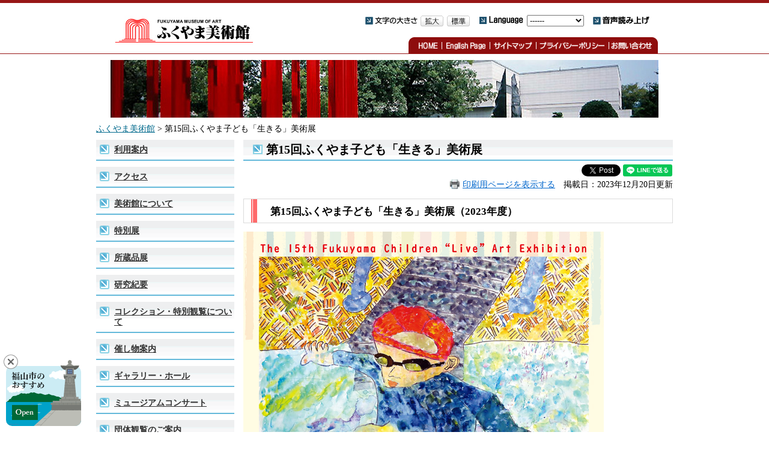

--- FILE ---
content_type: text/html
request_url: https://www.city.fukuyama.hiroshima.jp/site/fukuyama-museum/282001.html
body_size: 26170
content:
<?xml version="1.0" encoding="utf-8" standalone="no"?>
<!DOCTYPE html PUBLIC "-//W3C//DTD XHTML 1.0 Transitional//EN" "http://www.w3.org/TR/xhtml1/DTD/xhtml1-transitional.dtd">
<html xmlns="http://www.w3.org/1999/xhtml" xml:lang="ja">
<head>
<!-- Google tag (gtag.js) -->
<script async src="https://www.googletagmanager.com/gtag/js?id=G-4JFD47ZEWM"></script>
<script>
  window.dataLayer = window.dataLayer || [];
  function gtag(){dataLayer.push(arguments);}
  gtag('js', new Date());

  gtag('config', 'G-4JFD47ZEWM');
  gtag('config', 'UA-46956346-1');
</script>
<meta http-equiv="X-UA-Compatible" content="IE=edge" />
<meta http-equiv="Content-Type" content="text/html; charset=utf-8" />
<meta http-equiv="Content-Language" content="ja" />
<meta http-equiv="Content-Style-Type" content="text/css" />
<meta http-equiv="Content-Script-Type" content="text/javascript" />
<meta name="keywords" content="ふくやま美術館,生きる,子ども,福山" />
<meta name="description" content="" />
<meta property="og:type" content="article" />
<meta property="og:locale" content="ja_JP" />
<meta property="og:image" content="https://www.city.fukuyama.hiroshima.jp/img/ogp-fukuyama.png" />
<meta property="og:title" content="第15回ふくやま子ども「生きる」美術展" />
<meta property="og:site_name" content="福山市ホームページ" />
<meta property="og:description" content="" />
<meta name="twitter:card" content="summary">
<title>第15回ふくやま子ども「生きる」美術展 - 福山市ホームページ</title>
<style type="text/css" media="all">
@import url("/ssi/css/site-sp.css");
@import url("/ssi/css/general-s3.css");
@import url("/ssi/css/site-mu.css");
</style>
<script type="text/javascript" src="/ssi/js/print2.js" ></script>
<link rel="shortcut icon" href="/favicon.ico" />
<link rel="stylesheet" type="text/css" media="print" href="/ssi/css/print.css" />
<script type="text/javascript" src="/ssi/js/escapeurl.js"></script>
<script type="text/javascript" src="/ssi/js/color.js" ></script>
<script type="text/javascript" src="/ssi/js/fontsize.js" ></script>
<script type="text/javascript" src="/ssi/js/jquery.js"></script>
<script type="text/javascript" src="/ssi/js/jquery-migrate.js"></script>
<script type="text/javascript" src="/ssi/js/smart.js"></script>
<script type="text/javascript" src="/ssi/js/heightline.js"></script>
<script type="text/javascript" src="/ssi/js/heightline-option.js"></script>
<script src="//cdn1.readspeaker.com/script/7257/webReader/webReader.js?pids=wr&amp;forceAdapter=ioshtml5&amp;disable=translation,lookup" type="text/javascript"></script>
<meta name="referrer" content="no-referrer-when-downgrade" />
<script type="text/javascript" src="/ssi/js/osusume.js"></script>

</head>
<body>
<div id="fb-root"></div>
<script type="text/javascript">(function(d, s, id) {
  var js, fjs = d.getElementsByTagName(s)[0];
  if (d.getElementById(id)) return;
  js = d.createElement(s); js.id = id;
  js.src = "//connect.facebook.net/ja_JP/sdk.js#xfbml=1&version=v2.0";
  fjs.parentNode.insertBefore(js, fjs);
}(document, 'script', 'facebook-jssdk'));</script>
<!-- コンテナここから -->
<div id="container">

<span class="hide"><a name="pagetop" id="pagetop">ページの先頭です。</a></span>
<span class="hide"><a href="#skip">メニューを飛ばして本文へ</a></span>

<!-- ヘッダー全体ここから -->
<div id="header">
<div id="xp1" class="rs_preserve rs_skip rs_splitbutton rs_addtools rs_exp"></div>
<div id="header2">

<div id="header-left">
<a href="/site/fukuyama-museum/">
<img src="/img/site_fmuseum/mu_top_logo2.jpg" alt="ふくやま美術館ロゴ" width="232" height="48" class="img_b" /></a>
</div>

<div id="header-right">
	<ul id="hr1">
		<li><img src="/img/site_fmuseum/mu_moji_title.gif" alt="文字の大きさ" width="87" height="18" class="img_b" />
		<a href="javascript:fsc('larger');"><img src="/img/site_fmuseum/moji_large.gif" alt="拡大" width="40" height="20" class="img_b" /></a>
		<a href="javascript:fsc('default');"><img src="/img/site_fmuseum/moji_default.gif" alt="標準" width="40" height="20" class="img_b" /></a></li>
		<!-- 文字の大きさ変更ここまで -->
		<li>
			<img src="/img/site_fmuseum/mu_header_foreign.gif" alt="外国語翻訳" width="75" height="18" class="img_b" />
			<label for="selectbox_translation"><span class="hide">言語を選択してください</span></label>
<olang>
<select onchange="location.href=value;" id="selectbox_translation">
<option value="">------</option>
<option value="https://translation2.j-server.com/LUCFKYMC/ns/w4/jaen/" lang="en">English</option>
<option value="https://translation2.j-server.com/LUCFKYMC/ns/w4/jazh/" lang="zh">中文(&#31616;化字)</option>
<option value="https://translation2.j-server.com/LUCFKYMC/ns/w4/jazhb/" lang="zhb">中文(繁體字)</option>
<option value="https://translation2.j-server.com/LUCFKYMC/ns/w4/jako/" lang="ko">&#54620;&#44397;&#50612;</option>
<option value="https://translation2.j-server.com/LUCFKYMC/ns/w4/japt/" lang="pt">Portugu&#234;s</option>
<option value="https://translation2.j-server.com/LUCFKYMC/ns/w4/javi/" lang="vi">Vi&#7879;t Nam</option>
</select>
</olang>
		</li>
		<li><div id="readspeaker_button1" class="rs_skip"><a href="//app-eas.readspeaker.com/cgi-bin/rsent?customerid=7257&amp;lang=ja_jp&amp;readid=main&amp;url=" onclick="readpage(this.href, 'xp1'); return false;" class="rs_href" rel="nofollow" accesskey="L"><img src="/img/site_fmuseum/mu_btn_yomiage_off.gif" alt="音声読み上げ" width="98" height="18" class="img_b" /></a></div></li>
	</ul>
	<ul id="hr2">
		<li id="page_now1_off"><a href="/site/fukuyama-museum/"><img src="/img/site_fmuseum/mu_menu01_off.gif" alt="ホーム" width="56" height="27" class="img_b" /></a></li>
		<li id="page_now2_off"><a href="/site/fukuyama-museum/2863.html"><img src="/img/site_fmuseum/mu_menu02_off.gif" alt="英語ページ" width="80" height="27" class="img_b" /></a></li>
		<li id="page_now3_off"><a href="/sitemap.html"><img src="/img/site_fmuseum/mu_menu03_off.gif" alt="サイトマップ" width="77" height="27" class="img_b" /></a></li>
		<li id="page_now4_off"><a href="/site/fukuyama-museum/2904.html"><img src="/img/site_fmuseum/mu_menu04_off.gif" alt="プライバシー・ポリシー" width="121" height="27" class="img_b" /></a></li>
		<li id="page_now5_off"><a href="https://www.city.fukuyama.hiroshima.jp/form/detail.php?sec_sec1=163"><img src="/img/site_fmuseum/mu_menu05_off.gif" alt="お問い合わせ" width="81" height="27" class="img_b" /></a></li>
	</ul>
</div>
<div style="clear:both"></div>
</div>


</div>
<!-- ヘッダー全体ここまで -->

<div id="mymainback">
<div id="mymainback_in">

<!-- メインここから -->
<div id="main">
<div id="context_wrap">

<div id="img_wrap">
<img src="/img/site_fmuseum/mu_main01.jpg" alt="ふくやま美術館外観写真" width="912" height="96" class="img_b" />
</div>

<div id="pankuzu_wrap">
<!-- ぱんくずナビここから -->
<!-- [[pankuzu_start]] -->
<div class="pankuzu"><span class="pan2"><a href="/site/fukuyama-museum/">ふくやま美術館</a> &gt; 第15回ふくやま子ども「生きる」美術展</span></div>
<!-- [[pankuzu_end]] -->

<!-- [[pankuzu_life_start]] --><!-- [[pankuzu_life_end]] -->
<!-- ぱんくずナビここまで -->
</div>

<!-- サイドバー1ここから -->
<div id="sidebar1">
<!-- 左メニューここから -->
<!-- サブサイト共通自由記入エリア ここから -->
<!-- [[item_free_area_3000_head]] --><!-- [[item_free_area_3000_tail]] -->
<!-- サブサイト共通自由記入エリア ここまで -->



<div class="sidebar1_wrap">
<div class="sidebar1_b"><a href="/site/fukuyama-museum/2912.html">利用案内</a></div>
<div class="sidebar_border_wrap">
<div class="sidebar_border">
<div class="menu_list_cb">

</div>
</div>
</div>
</div>


<div class="sidebar1_wrap">
<div class="sidebar1_b"><a href="/site/fukuyama-museum/253394.html">アクセス</a></div>
<div class="sidebar_border_wrap">
<div class="sidebar_border">
<div class="menu_list_cb">

</div>
</div>
</div>
</div>


<div class="sidebar1_wrap">
<div class="sidebar1_b"><a href="/site/fukuyama-museum/2909.html">美術館について</a></div>
<div class="sidebar_border_wrap">
<div class="sidebar_border">
<div class="menu_list_cb">

</div>
</div>
</div>
</div>


<div class="sidebar1_wrap">
<div class="sidebar1_b"><a href="/site/fukuyama-museum/319657.html">特別展</a></div>
<div class="sidebar_border_wrap">
<div class="sidebar_border">
<div class="menu_list_cb">

</div>
</div>
</div>
</div>


<div class="sidebar1_wrap">
<div class="sidebar1_b"><a href="/site/fukuyama-museum/373411.html">所蔵品展</a></div>
<div class="sidebar_border_wrap">
<div class="sidebar_border">
<div class="menu_list_cb">

</div>
</div>
</div>
</div>


<div class="sidebar1_wrap">
<div class="sidebar1_b"><a href="/site/fukuyama-museum/363270.html">研究紀要</a></div>
<div class="sidebar_border_wrap">
<div class="sidebar_border">
<div class="menu_list_cb">

</div>
</div>
</div>
</div>


<div class="sidebar1_wrap">
<div class="sidebar1_b"><a href="/site/fukuyama-museum/24147.html">コレクション・特別観覧について</a></div>
<div class="sidebar_border_wrap">
<div class="sidebar_border">
<div class="menu_list_cb">

</div>
</div>
</div>
</div>


<div class="sidebar1_wrap">
<div class="sidebar1_b"><a href="/site/fukuyama-museum/177140.html">催し物案内</a></div>
<div class="sidebar_border_wrap">
<div class="sidebar_border">
<div class="menu_list_cb">

</div>
</div>
</div>
</div>


<div class="sidebar1_wrap">
<div class="sidebar1_b"><a href="/site/fukuyama-museum/2869.html">ギャラリー・ホール</a></div>
<div class="sidebar_border_wrap">
<div class="sidebar_border">
<div class="menu_list_cb">

</div>
</div>
</div>
</div>


<div class="sidebar1_wrap">
<div class="sidebar1_b"><a href="/site/fukuyama-museum/150527.html">ミュージアムコンサート</a></div>
<div class="sidebar_border_wrap">
<div class="sidebar_border">
<div class="menu_list_cb">

</div>
</div>
</div>
</div>


<div class="sidebar1_wrap">
<div class="sidebar1_b"><a href="/site/fukuyama-museum/2906.html">団体観覧のご案内</a></div>
<div class="sidebar_border_wrap">
<div class="sidebar_border">
<div class="menu_list_cb">

</div>
</div>
</div>
</div>


<div class="sidebar1_wrap">
<div class="sidebar1_b"><a href="/site/fukuyama-museum/2862.html">教育普及活動</a></div>
<div class="sidebar_border_wrap">
<div class="sidebar_border">
<div class="menu_list_cb">

</div>
</div>
</div>
</div>


<div class="sidebar1_wrap">
<div class="sidebar1_b"><a href="/site/fukuyama-museum/155282.html">世界児童画展</a></div>
<div class="sidebar_border_wrap">
<div class="sidebar_border">
<div class="menu_list_cb">

</div>
</div>
</div>
</div>


<div class="sidebar1_wrap">
<div class="sidebar1_b"><a href="/site/fukuyama-museum/225484.html">ふくやま子ども「生きる」美術展</a></div>
<div class="sidebar_border_wrap">
<div class="sidebar_border">
<div class="menu_list_cb">

</div>
</div>
</div>
</div>


<div class="sidebar1_wrap">
<div class="sidebar1_b"><a href="/site/fukuyama-museum/165028.html">イベント・ワークショップ募集</a></div>
<div class="sidebar_border_wrap">
<div class="sidebar_border">
<div class="menu_list_cb">

</div>
</div>
</div>
</div>


<div class="sidebar1_wrap">
<div class="sidebar1_b"><a href="/site/fukuyama-museum/2861.html">図録購入</a></div>
<div class="sidebar_border_wrap">
<div class="sidebar_border">
<div class="menu_list_cb">

</div>
</div>
</div>
</div>


<div class="sidebar1_wrap">
<div class="sidebar1_b"><a href="/site/fukuyama-museum/2922.html">友の会(ミュージアムパスポート)</a></div>
<div class="sidebar_border_wrap">
<div class="sidebar_border">
<div class="menu_list_cb">

</div>
</div>
</div>
</div>


<div class="sidebar1_wrap">
<div class="sidebar1_b"><a href="/site/fukuyama-museum/2911.html">ミュージアムショップ</a></div>
<div class="sidebar_border_wrap">
<div class="sidebar_border">
<div class="menu_list_cb">

</div>
</div>
</div>
</div>


<div class="sidebar1_wrap">
<div class="sidebar1_b"><a href="/site/fukuyama-museum/2923.html">ボランティア</a></div>
<div class="sidebar_border_wrap">
<div class="sidebar_border">
<div class="menu_list_cb">

</div>
</div>
</div>
</div>


<div class="sidebar1_wrap">
<div class="sidebar1_b"><a href="/site/fukuyama-museum/27155.html">お知らせ</a></div>
<div class="sidebar_border_wrap">
<div class="sidebar_border">
<div class="menu_list_cb">

</div>
</div>
</div>
</div>


<div class="sidebar1_wrap">
<div class="sidebar1_b"><a href="/site/fukuyama-museum/11436.html">リンク集</a></div>
<div class="sidebar_border_wrap">
<div class="sidebar_border">
<div class="menu_list_cb">

</div>
</div>
</div>
</div>


<!-- サブサイト共通自由記入エリア ここから -->
<!-- [[item_free_area_3001_head]] --><!-- [[item_free_area_3001_tail]] -->
<!-- サブサイト共通自由記入エリア ここまで -->

<!-- 左メニューここまで -->
</div>
<!-- サイドバー1ここまで -->

<div id="main_a2">
<hr class="hide" />
<p class="hide"><a id="skip" name="skip">本文</a></p>




<div id="main_header">
<h1>第15回ふくやま子ども「生きる」美術展</h1>
</div>

<!-- main_bodyここから -->
<div id="main_body">

<div class="text_r"><div id="common_button_sns">
<div id="sns_button_facebook"><fb:share-button layout="button"></fb:share-button></div>
<div id="sns_button_twitter"><a href="https://twitter.com/share" class="twitter-share-button">Tweet</a><script type="text/javascript">!function(d,s,id){var js,fjs=d.getElementsByTagName(s)[0],p=/^http:/.test(d.location)?'http':'https';if(!d.getElementById(id)){js=d.createElement(s);js.id=id;js.src=p+'://platform.twitter.com/widgets.js';fjs.parentNode.insertBefore(js,fjs);}}(document, 'script', 'twitter-wjs');</script></div>
<div id="sns_button_line">
<script type="text/javascript">
	var url = location.href;
	document.write('<div class="line-it-button" data-lang="ja" data-type="share-a" data-url="'+url+'" style="display: none;"></div>');
</script>
<script src="https://d.line-scdn.net/r/web/social-plugin/js/thirdparty/loader.min.js" async="async" defer="defer"></script>
</div>
</div><a id="print_mode_link" href="javascript:print_mode();">印刷用ページを表示する</a>　掲載日：2023年12月20日更新</div>


<div class="detail_free" ><h2 style="text-align: left;">&nbsp;第15回ふくやま子ども「生きる」美術展（2023年度）</h2>

<p align="left"><img alt="第15回 ふくやま子ども「生きる」美術展" src="/uploaded/image/95469.jpg" style="height:849px; width:600px" /></p>

<p align="left">&nbsp;</p>

<p align="left"><strong>展覧会名：第15回 ふくやま子ども「生きる」美術展</strong></p>

<p align="left"><strong>会　　期：2024年1月2日(火)～1月14日(日)&#8203;</strong></p>

<p align="left">開館時間：午前9時30分～午後5時</p>

<p align="left">観覧料：無料</p>

<p align="left">休館日：1月9日（火）</p>

<p align="left">会場：ふくやま美術館　1階企画展示室　<br />
※ふくやま美術館大賞、大賞、優秀賞、奨励賞作品を展示します。</p>

<hr />
<p align="left">主催：<span style="font-size:80%">(公財)ふくやま芸術文化財団 </span>ふくやま美術館、福山市、福山市教育委員会</p>

<p align="left">後援：府中市教育委員会、神石高原町教育委員会、尾道市教育委員会、笠岡市教育委員会、<br />
朝日新聞福山支局、産経新聞社、山陽新聞社、中国新聞備後本社、毎日新聞福山支局、<br />
読売新聞福山支局、福山リビング新聞社</p>

<hr />
<p>&#8203;</p>

<p align="left">「ふくやま子ども『生きる』美術展」は、子どもたちが絵画制作を通じて想像力や独創性を育み、たくましく『生きる力』を備えた人間に成長することを願って創設された絵画公募展です。</p>

<p align="left">ここ数年は、子どもたちにとって激動の期間であったといえます。それはコロナ禍という世の中を大きく揺るがす事態を経験したからに他なりません。これまで多くの制限を強いられたことで、日常の大切さ、さまざまなつながりの素晴らしさについて、身をもって知る機会となったことでしょう。そういった経験が子どもたちの心身の豊かさとして育まれることを願っています。</p>

<p align="left">今年度は、38校の小・中学校と個人から合計3,211点の作品が寄せられました。</p>

<p align="left">本展では、ふくやま美術館大賞1点、大賞7点、優秀賞50点、奨励賞240点、合計298点が展示されます。表彰式では、受賞者58名に絵本作家・荒井良二氏オリジナルデザインのメダルが授与されるとともに、多くの優れた作品を輩出した学校には小林徳三郎賞（学校賞）が贈られます。子どもたちの今を生きる姿を是非ご覧ください。</p>

<p align="left">&nbsp;</p>

<p align="left" style="text-align: left;">　<img alt="チラシ表" src="/uploaded/image/95457.jpg" style="height:424px; width:300px" />　<img alt="チラシ裏" src="/uploaded/image/95458.jpg" style="height:424px; width:300px" /><br />
<strong><a href="/uploaded/attachment/264999.pdf">第15回ふくやま子ども「生きる」美術展チラシ [PDFファイル／3.14MB]</a></strong></p>

<p align="left" style="text-align: left;">&nbsp;</p>

<hr />
<p align="left"><span style="font-size:120%"><strong>●</strong><strong>ふくやま美術館大賞</strong></span></p>

<p align="left"><img alt="《助けてもらったよ！プールがんばったよ！》藤田　湊（福山市立新涯小学校3年）" src="/uploaded/image/95459.jpg" style="height:432px; width:600px" /><br />
《助けてもらったよ！プールがんばったよ！》藤田　湊（福山市立新涯小学校3年）</p>

<p align="left" style="text-align: left;">&nbsp;</p>

<p align="left" style="text-align: left;">&nbsp;</p>

<p align="left"><strong><span style="font-size:120%">●大賞</span></strong>&#8203;</p>

<p align="left"><img alt="《ともだちいっぱい　あさがおいっぱい》谷川　理久（福山市立新涯小学校1年）" src="/uploaded/image/95460.jpg" style="height:558px; width:400px" /><br />
《ともだちいっぱい　あさがおいっぱい》谷川　理久（福山市立新涯小学校1年）</p>

<p align="left">&nbsp;</p>

<p align="left">&nbsp;</p>

<p align="left"><span style="font-size:120%"><strong>●大賞</strong></span></p>

<p align="left"><img alt="《いただきます。》久冨　朔空（福山市立伊勢丘小学校2年）" src="/uploaded/image/95461.jpg" style="height:578px; width:400px" /><br />
《いただきます。》久冨　朔空（福山市立伊勢丘小学校2年）</p>

<p align="left">&nbsp;</p>

<p align="left"><span style="font-size:120%"><strong>●大賞</strong></span></p>

<p align="left"><img alt="《夏の思い出》山田　悠翔（福山市立川口東小学校3年）" src="/uploaded/image/95462.jpg" style="height:573px; width:400px" /><br />
《夏の思い出》山田　悠翔（福山市立川口東小学校3年）</p>

<p style="text-align: left;">&nbsp;</p>

<p style="text-align: left;"><span style="font-size:120%"><strong>●大賞</strong></span><br />
<img alt="《クモをつかまえたい》江里口　晴翔（福山市立新涯小学校4年）" src="/uploaded/image/95463.jpg" style="height:350px; width:500px" /><br />
《クモをつかまえたい》江里口　晴翔（福山市立新涯小学校4年）</p>

<p style="text-align: left;">&nbsp;</p>

<p style="text-align: left;"><span style="font-size:120%"><strong>●大賞</strong></span></p>

<p style="text-align: left;"><img alt="《がんばったまき入れ》塚本　智晴（福山市立新涯小学校5年）" src="/uploaded/image/95464.jpg" style="height:360px; width:500px" /><br />
《がんばったまき入れ》塚本　智晴（福山市立新涯小学校5年）</p>

<p style="text-align: left;">&nbsp;</p>

<p style="text-align: left;"><span style="font-size:120%"><strong>●大賞</strong></span></p>

<p style="text-align: left;"><img alt="《歴史ある北野天満宮と参ぱいする自分》小森　大翔（福山市立神辺小学校6年）" src="/uploaded/image/95465.jpg" style="height:329px; width:500px" /><br />
《歴史ある北野天満宮と参ぱいする自分》小森　大翔（福山市立神辺小学校6年）</p>

<p>&nbsp;</p>

<p><span style="font-size:120%"><strong>●大賞</strong></span></p>

<p><img alt="《鶏がいなくなった日》仁井　心蓮（福山市立鳳中学校2年）" src="/uploaded/image/95466.jpg" style="height:349px; width:500px" /><br />
《鶏がいなくなった日》仁井　心蓮（福山市立鳳中学校2年）</p>

<p style="text-align: left;">&nbsp;</p>

<p style="text-align: left;">&nbsp;</p>

<p style="text-align: left;"><strong><a href="/site/fukuyama-museum/225484.html">第15回ふくやま子ども「生きる」美術展応募について（募集は終了しました）</a></strong></p>

<p><a href="/site/fukuyama-museum/316853.html">第14回ふくやま子ども「生きる」美術展（2022年度）</a></p>

<p><a href="/site/fukuyama-museum/245752.html">第13回ふくやま子ども「生きる」美術館（2021年度）</a></p>

<p><a href="/site/fukuyama-museum/166448.html">第12回ふくやま子ども「生きる」美術展（2020年度）</a></p>

<p><a href="/site/fukuyama-museum/170618.html">第11回ふくやま子ども「生きる」美術展（2019年度）</a></p>
</div>







<!-- section_footerここから -->
<!-- section_footerここまで -->


</div>
<!-- main_bodyここまで -->

</div>
</div>
</div>
<!-- メインここまで -->
<div style="clear:both"></div>

<div id="back_or_pagetop">
<ul>
<li><a href="#pagetop"><img src="/img/site_fmuseum/mu_btn_gotop_off.gif" alt="このページのトップへ" width="160" height="30" class="img_b" /></a>
</li>
<li><a href="javascript:history.back()"><img src="/img/site_fmuseum/mu_btn_gofoward_off.gif" alt="前のページへ戻る" width="160" height="30" class="img_b" /></a>
</li>
</ul>
</div>

</div><!-- 3カラム終わり -->

<!-- フッターここから -->
<div id="footer">
<div id="footer_inner">

<div id="footer_l">
<div id="logowrap">
<a href="/site/fukuyama-museum/"><img src="/img/site_fmuseum/mu_footerlogo.gif" alt="ふくやま美術館ロゴ" width="180" height="37" class="img_b" /></a>
</div>
<p class="address">〒720-0067　広島県福山市西町二丁目４番３号　ＪＲ福山駅北口から西へ約400m</p>
<p class="telephone">Tel 084-932-2345 Fax 084-932-2347 開館時間…9:30～17:00<br />休館日…月曜日（祝休日の場合翌日） <a href="mailto:art@city.fukuyama.hiroshima.jp">メールでのお問い合わせ</a></p>
<div id="copyright">
<p>Copyright 2014 Fukuyama Museum of Art. All right reserved.</p></div>
</div>

<div id="footer_r">
<ul>
<li><a href="/site/geibunzaidan/"><img src="/img/site_rrose/rr_footer_logo_off.gif" alt="ふくやま芸術文化財団" width="185" height="50" class="img_b" /></a></li>
<li><a href="/"><img src="/img/site_bunnkakaikan/kb_footer_citylogo_off.gif" alt="ふくやま市公式ホームページ" width="147" height="50" class="img_b" /></a></li>
</ul>
</div>
<div style="clear:both"></div>
<!-- 回遊ボタンここから -->
<div id="osusume_banner">
<div id="osusume_banner_box">
<button type="button" value="閉じる" id="ossm_btn_close">閉じる</button>
<div id="osusume_banner_ttl">
<a href="javascript:void(0)" onclick="javascript:return false;" onkeypress="javascript:return false;" id="osusume_banner_open">
<img src="/img/common/ttl_osusume.png" alt="福山市のおすすめ" width="105" height="100" />
<img src="/img/common/btn_osusume_open.png" alt="開く" width="43" height="25" class="osusume_btn open" />
<img src="/img/common/btn_osusume_close.png" alt="閉じる" width="43" height="25" class="osusume_btn close" />
</a>
</div>
<div id="osusume_banner_list">
<div id="osusume_banner_list_box">
<ul>
<li><a href="https://wrc2025fukuyama.jp/" target="blank"><img src="/img/banner/osusume/bnr_osusume01.jpg" alt="第20回世界バラ会議福山大会 2025" width="200" height="80" class="img_b" /></a></li>
<li><a href="/site/miryoku2023/" target="blank"><img src="/img/banner/osusume/bnr_osusume02.jpg" alt="えっとふくやま" width="200" height="80" class="img_b" /></a></li>
<li><a href="https://visittomonoura.com/" target="blank"><img src="/img/banner/osusume/bnr_osusume03.jpg" alt="VISIT鞆の浦" width="200" height="80" class="img_b" /></a></li>
</ul>
</div>
</div>
</div>
</div>
<!-- 回遊ボタンここまで -->
</div>
</div><!-- フッターここまで -->
</div>
</div><!-- コンテナここまで -->
<!-- リターゲティングここから -->
<script type="text/javascript">
(function(s,m,n,l,o,g,i,c,a,d){c=(s[o]||(s[o]={}))[g]||(s[o][g]={});if(c[i])return;c[i]=function(){(c[i+"_queue"]||(c[i+"_queue"]=[])).push(arguments)};a=m.createElement(n);a.charset="utf-8";a.async=true;a.src=l;d=m.getElementsByTagName(n)[0];d.parentNode.insertBefore(a,d)})(window,document,"script","https://cd.ladsp.com/script/pixel2.js","Smn","Logicad","pixel");
Smn.Logicad.pixel({
"smnAdvertiserId":"00014390"
});
</script>
<!-- リターゲティングここまで -->



<script type="text/javascript" src="/_Incapsula_Resource?SWJIYLWA=719d34d31c8e3a6e6fffd425f7e032f3&ns=2&cb=1870369082" async></script></body>
</html>

--- FILE ---
content_type: text/css
request_url: https://www.city.fukuyama.hiroshima.jp/ssi/css/site-sp.css
body_size: 1769
content:
@charset "utf-8";

body {
	margin:0px;
	padding:0px;
	border:0; /* 旧IE対応 */
	text-align:center;
	min-width:620px; /* 可変ブラウザの最小 */
	background: #FFFFFF;
}

#container {
	width:100%;
	height:auto;
	text-align:center;
	margin: 0;
	padding: 0;
}
#main_a p{
	line-height:1.5em;
}
/* リンク色を隠す */
.img_b {
	vertical-align:top;
	border:none;
}

/* 隠す */
.hide {
	position: absolute;
	left: -100em;
	top: -100em;
}
/* ヘッダーココから */
#header{
	margin:0;
	padding: 0;
	clear:both;
}
/* ヘッダーココまで */

/*フッター*/
#footer {
	clear:both;
	margin:0;
	padding:0;
}
#copyright{
	font-size: 80%;
	margin: 0;
	padding: 0;
}
/* 本文エリアここから */
#mymainback{
	line-height:120%;
	width: 100%;
	padding: 0px;
	margin:0;
}
/* IE6用 */
*html body #mymainback{
	width: 100%;
	padding: 0;
	margin: 0;
}

#main {
	width:100%;
	margin:0;
	padding:0;
}

#main_a {
	margin: 0;
	padding:0;
}
#main_body{
	margin:0;
	padding:0;
}
.list_c{
	margin:0 0 0 25px;

}
/*　本文エリアここまで　*/
/*　戻るボタン　*/
#back_or_pagetop{
	width:960px;
	height:30px;
	padding:10px 0 0 0;
	clear:both;
	margin:0 auto;
}
#back_or_pagetop ul{
	height:30px;
	padding:0;
	margin:0;
	list-style-type:none;
}
#back_or_pagetop ul li{
	height:30px;
	padding:0;
	margin:0 0 0 5px;
	list-style-type:none;
	float:right;
}
/*フッター*/
#footer_r ul li{
	list-style-type:none;
	float:left;
}
#footer_r ul{
	list-style-type:none;
	width:340px;
	padding-left:0 !important;
}
/*印刷ページを表示する*/
.text_r{
	padding:0;
	margin:0;
	text-align:right;
}

#print_mode_link {
	width:12em;
	text-align:right;
	margin:0px 0px 0px 0px;
	padding:0px 0px 0px 22px;
	background: url(../../img/print-icon.jpg) no-repeat left center;
	height: 1em;
}

/* SNSボタン */
#common_button_sns {
	display: block;
	margin-bottom: 5px;
}
#common_button_sns > div {
	display: inline-block;
	vertical-align: top;
}

--- FILE ---
content_type: text/css
request_url: https://www.city.fukuyama.hiroshima.jp/ssi/css/general-s3.css
body_size: 1736
content:
@charset "utf-8";
/* sidebar1あり,sidebar2なし */
#main {
	margin-right:0px !important;
}
#main #main_header{
/*	background: url("../../img/h1_back3.gif") no-repeat left top !important;*/

}
#main_a {
	margin:0 0 0 245px;
	padding:0;
	text-align:left;
	float:left;
}

#main_a2 {
	margin:0 0 0 245px;
	padding:0;
	text-align:left;
	float:left;
}
#context_wrap{
	background:none;
}
#sidebar1 {
	margin-top:0px !important;
	margin-right: -230px;
	width: 230px;
	float:left;
	text-align:left;
}
#sidebar1 h2{
	background:none !important;
}

#main_body{
	width:715px;
	padding:0;
	margin-bottom:20px;
}
#main #main_a ul{
	margin:10px 0 !important;
}

#main #main_a2 ul{
	margin:10px 0 !important;
}


.menu_list_b{
	background: url("../../img/back_kanren1.gif") repeat-y left top;
	margin: 0;
	padding: 10px !important;
	width:275px !important;
}
.menu_list_c{
	width:245px !important;
}
.menu_list_c_wrap{
	background: url("../../img/back_kanren1.gif") repeat-y left top;
	margin: 0;
	width:275px !important;
	padding: 10px 0 !important;
}
#sidebnr_wrap{
	text-align:center;
	padding:0;
	margin:0;
}
/*見出し*/
h2 {
border:1px solid #cccccc;
}
/* PDF,WMPリンク */
.pdf_download,
.wmplayer_download{
	clear:both;
	margin-top:1em;
	margin-bottom:1em;
}
.pdf_download .pdf_img,
.wmplayer_download .wmplayer_img{
	float:left;
}
.tenpu_txt{
	float:left;
	margin-left:1em;
}
/* section_fotter */
#section_footer_wrap {
	clear:both;
	font-size: 100%;
	margin: 0;
/*	border: 1px solid #CCCCCC;*/
}
#section_footer {
	clear:both;
	font-size: 100%;
	margin: 0;
	border: 1px solid #CCCCCC;
}

#section_footer_title {
	font-weight:bold;
	background: url(/img/icon_mail.gif) no-repeat 0.3em 0.4em #F9EEF0;
	padding-top: 0.2em;
	padding-bottom: 0.2em;
	padding-left: 28px;
}

#section_footer_name{
	padding-top:10px;
	padding-left:15px;
}

#section_footer_info {
	padding-left:15px;
	padding-bottom: 10px;
}

#map_canvas_detail {
	width:100%;
	height:420px;
}

--- FILE ---
content_type: text/css
request_url: https://www.city.fukuyama.hiroshima.jp/ssi/css/site-mu.css
body_size: 8297
content:
@charset "utf-8";
@import url("/ssi/css/parts-osusume.css");

/* ヘッダーココから */
#header{
  width:100%;
  margin:0;
  padding: 0;
  height: auto;
  text-align:center;
border-top:5px solid #971716;
border-bottom:1px solid #971716;
}
#header2{
  width:960px;
  height:84px;
  margin: 0 auto 0 auto;
  padding: 0;
}
*html #header2{
  margin:0 auto 0 auto;
  padding: 0px;
}
#header3{
  width:960px;
  height:32px;
  margin: 0 auto 0 auto;
  padding: 0;
  background-color:#006699;
}

*html #header3{
  margin:0 auto 0 auto;
  padding: 0px;
}

#header-left{
  float:left;
  padding:0;
  margin:20px 0 0 30px;
  widht:250px;
}
#header-right{
  padding:0;
  margin:0 10px 0 0;
  float:right;
  width:430px;
}
#header-right ul#hr1{
  width:auto;
  padding:0;
  margin:20px 10px 0px 0px;
  list-style-type:none;
  float:right;
}
#header-right ul#hr1 li{
  padding:0;
  margin:0px 15px 0 0;
  float:left;
}

#header-right ul{
  padding:0;
  margin:57px 0 0 0;
  list-style-type:none;
  width:430px;
}
#header-right ul li{
  padding:0;
  margin:0 0 0 0;
  float:left;
}
#top_search {
  padding:0;
  margin:0;
  height:49px;
  text-align:center;
}
#top_search_a{
  padding:5px 0 0 0;
  height:49px;
  margin:0 auto;
  width:960px;
  background-color:#666666;
}
#top_search ul{
  padding:0;
  margin:0 0 0 1px;
  height:43px;
  list-style-type:none;
}
#top_search ul li{
  padding:0;
  margin:0;
  float:left;
}
/* ヘッダーココまで */


/*フッター*/
#logowrap{
float:left;
margin-top:10px;
}
#footer {
  width:100%;
  height: auto;
  text-align:center;
}
#footer_inner {
  background:url(/img/site_fmuseum/mu_footerback.gif) repeat-x left top;
  margin:0 auto;
  padding:5px 0 0 0;
  width:960px;
}
#footer_inner p {
  margin:0;
  padding:0 0 0 200px;
  text-align:left;
}
#footer_inner p.address {
  font-size: 80%;
  margin:1px 0;
}
#footer_inner p.tel {
  font-size: 80%;
  margin:1px 0;
  padding:0;
}
#footer_inner p.meisyou{
  margin:0 0 3px 0;
  padding:0;
}
#footer_l{
  margin:0 0 0 5px;
  padding:0;
  float:left;
  width:610px;
}
*html #footer_l{
  width:550px;
}
#footer_r{
  width:340px;
  margin:15px 0 0 0;
  padding:0;
  float:left;
}
*html #footer_r{
  width:300px;
}
#copyright{
  text-align:left;
  padding: 0 0 0.5em 0;
}

/*フッターここまで*/

a:link   {text-decoration: underline; color: #00698C; !important}
a:visited {text-decoration: underline; color: #551A8B; !important}
a:active  {text-decoration: underline; color: #CC0000; !important}
a:hover   {text-decoration: underline; color: #FF4500; !important}

/*メイングラフィック*/
#mainimg_wrap{
	padding:10px 0;
	margin:0;
  background:url(/img/site_fmuseum/mu_mainimgback.jpg) repeat-x bottom left #FEF1D1;
	text-align: center;
}
#mainimg_wrap img{
	max-width: 100%;
	height: auto !important;
}
/* コンテキストエリア */
#mymainback{
  background: #FFFFFF;
  float: left;
  clear: left;
  height: auto;
  text-align:center;
}
/* IE6用 */
*html body #mymainback{
  height: auto;
}

#mymainback_in{
  margin-top:10px;
}

#main {
  text-align:center;
  position:relative;
  z-index:1;
  margin-top:0px;
}

#main_a {
  padding:0;
  z-index:2;
  margin:0;
}
#main_a2 {
  padding:0;
  z-index:2;
	margin:0 0 0 245px;
}
*html #main_a {
  float:none;
}
*html #main_a2 {
  float:none;
}

#main_body{
  padding:0;
  margin:0 auto 20px auto;
/*  width:960px;*/
/*  width:100%;*/
}
#context_wrap{
  width:960px;
  padding:0;
  margin:0 auto;
}

#context_l{
 /* width:470px;*/
  padding:0;
  margin:0 15px 0 0;
/*  float:left;*/
  text-align:left;
}
*html #context_l{
  width:470px;
}
#bnr_wrap{
  padding:0 0 15px 0;
  margin:0;
  text-align:center;
}
#context_r{
  width:230px;
  padding:0 0 0 0;
  margin:0;
  float:left;
  text-align:left;
}
*html #context_r{
  width:auto;
}

/*新着情報*/
.list_type_a_list{
  padding:0;
  margin:10px 0 0 0;
}

.newstit_wrap{
  padding:0;
  margin:0;
  height:100%;
  background:url(/img/site_fmuseum/mu_back_news.gif) repeat-x center left;

}

#h2_wrap{
  padding:0 10px 0 0;
  margin:0;
  float:left;
  background-color:#ffffff;
}
#h2_wrap h2{
  margin-top:0;

}
.btnichiran_wrap{
  padding:0 0 0 10px;
  margin:0;
  float:right;
  background-color:#ffffff;

}
*html .btnichiran_wrap{
  padding:15px 0 0 10px;
}
*:first-child+html .btnichiran_wrap{
  padding:15px 0 0 10px;
}
.list_ccc{
  padding:0;
  margin: 0 0 0 0;
}

.list_ccc ul{
  padding:0;
  margin:0;
  list-style-type:none;
}
.list_ccc li{
  padding:5px 0;
  margin:0;
  margin:5px 0;
}
.list_ccc li a:link{
  color:#00698C;
}
.list_ccc li .span_a{
  padding:0 0 0 18px;
  margin:3px 0;
  background:url(/img/site_fmuseum/mu_icon_newslist.gif) no-repeat left top;
  font-size:80%;
  font-weight:bold;
  color:#666666;
}
.list_ccc li .span_b{
  padding:0 0 0 18px;
  margin:0;
}
.list_ccc li .span_c{
  padding:0 0 0 18px;
  margin:3px 0;
  background:url(/img/site_fmuseum/mu_icon_newslist.gif) no-repeat left top;
}
/*　Flash部分　*/
#flash_wrap{
  width:100%;
  height:301px;
  padding:0;
  margin:0;
  text-align:center;
}
#flash{
  width:960px;
  height:301px;
  padding:0;
  margin:0 auto 0 auto;
  background:url(/img/site_fmuseum/kb_back_flash.gif) repeat left top;

}
/*　見出し　*/
#main_header{
  background: url("/img/site_fmuseum/mu_back_h1.gif") no-repeat top left;
}
h1 {
  background: url("/img/site_fmuseum/mu_icon_blueyajirusi.gif") no-repeat 0.7em 0.3em;
  clear: both;
  font-size: 140%;
  margin-top:0;
  margin-bottom: 0.3em;
  padding: 0.4em 0 0.4em 38px;
  border-bottom:2px solid #64B9DA;
}
h2 {
  background: url("/img/site_fmuseum/mu_icon_h2.gif") no-repeat 0.7em top;
  clear: both;
  font-size: 110%;
  margin-bottom: 0.3em;
  padding: 12px 0 10px 40px;
  border:1px solid #DBDBDB;
}

h3 {
  background: url("/img/site_fmuseum/mu_icon_h3.jpg") no-repeat 0.6em top #F7F7F8;
  clear: both;
  font-size: 100%;
  padding: 10px 0 8px 40px;
}
/*2ページ目以降サイドバー*/
#sidebar1{
  text-align:left;
  width:230px !important;
  margin-right:-230px !important;
}
#sidebar1 a:link{
color:#333333;
}
#sidebar1 a:visited {text-decoration: underline; color: #551A8B; !important}
#sidebar1 a:active  {text-decoration: underline; color: #CC0000; !important}
#sidebar1 a:hover   {text-decoration: underline; color: #FF4500; !important}
.sidebar1_wrap{
  padding:0;
  margin:0 0 10px 0;
  height:100%;
  position: relative;
}
.sidebar1_b{
  font-weight:bold;
  padding:8px 0 8px 30px;
  margin:0;
  background: url("/img/site_fmuseum/mu_back_sidebartit.gif") no-repeat left top ;
  border-bottom:#64B9DA 2px solid;
}
.sidebar1_wrap:hover .sidebar1_b{
  background-color: #fff;
}
.sidebar_border_wrap{
  display:none;
  padding:0;
  margin:0;
  height:auto;
  width: calc(100vw - 245px);
  max-width: 230px;
  background: #fff;
  border: 3px solid #64B9DA;
  box-sizing: border-box;
  position: absolute;
  left: calc(100% - 3px);
  top: 0px;
  z-index: 2;
}
.sidebar1_wrap:hover .sidebar_border_wrap{
  display:block;
}
.sidebar_border{
  padding:0;
  margin:0;
}
.menu_list_cb{
  padding:0;
  margin:0;

}
.menu_list_cb ul{
  list-style-type:none;
  padding:0;
  margin:0;
}
.menu_list_cb ul li .line_a{
  background: url("/img/site_fmuseum/mu_icon_bluesquare.gif") no-repeat left 25%;
  padding:0 0 0 18px;

}
.menu_list_cb ul li{
	background: url("/img/site_fmuseum/mu_back_sidebarlist.gif") no-repeat left bottom;
	padding:7px 10px 7px 10px;
	margin:0;
	border-bottom:1px #cccccc dotted;
}
.list_c{
  margin:0 !important;
}
/*バナー*/
#sidebnr_wrap{
	padding:0;
	margin:0;
}
#sidebnr_wrap ul{
	padding:0;
	margin:0;
	list-style-type:none;
}
#sidebnr_wrap li{
	padding:0;
	margin:0 0 5px 0;
}
/*パンくず*/
.pankuzu{
	text-align:left;
	margin:10px 0 10px 0;
	padding:0;
}
.pankuzu a:link{
	color:#00698C;
}
/*グラフィック*/
#img_wrap{
	height:96px;
	width:912px;
	text-align:center;
	margin:0 auto;
}


/*twitter*/

.twitter-timeline{
  padding:0;
  margin:0;
}


/*外国語リンク*/
#header-right {
  width: 520px;
}
#header-right ul#hr2 {
  margin-left: auto;
}

--- FILE ---
content_type: text/css
request_url: https://www.city.fukuyama.hiroshima.jp/ssi/css/parts-osusume.css
body_size: 1912
content:
#osusume_banner {
	background: url(/img/common/bg_osusume.png) repeat-x left bottom #cbecf4;
	-webkit-border-radius: 10px;
	-moz-border-radius: 10px;
	border-radius: 10px;
	color: #000000;
	position: fixed;
	left: 10px;
	bottom: 10px;
	z-index: 90;
}

#osusume_banner_box {
	display: -webkit-box;
	display: -ms-flexbox;
	display: flex;
	-ms-flex-wrap: nowrap;
	    flex-wrap: nowrap;
	-webkit-box-align: end;
	    -ms-flex-align: end;
	        align-items: flex-end;
}
#osusume_banner_box:before {
	content: '';
	display: block;
	width: 124px;
	height: 110px;
	background: url(/img/common/img_osusume.png) no-repeat center center;
	position: absolute;
	bottom: 0px;
	right: 0px;
}

#osusume_banner_ttl {
	position: relative;
	z-index: 10;
	width: 125px;
	height: 100px;
}
#osusume_banner.open #osusume_banner_ttl {
	width: 105px;
}
#osusume_banner_ttl a {
	display: block;
	width: 105px;
	height: 100px;
}
#osusume_banner_ttl a:hover {
	opacity: 0.7;
}
#osusume_banner_ttl a img {
	opacity: 1 !important;
}
#osusume_banner_ttl a .osusume_btn {
	position: absolute;
	bottom: 10px;
	left: 10px;
}
#osusume_banner_ttl a .osusume_btn.open {
	display: block;
}
#osusume_banner_ttl a .osusume_btn.close {
	display: none;
}

#osusume_banner.open #osusume_banner_ttl a .osusume_btn.open {
	display: none;
}
#osusume_banner.open #osusume_banner_ttl a .osusume_btn.close {
	display: block;
}

#osusume_banner_list {
	display: none;
	max-width: calc(100vw - 150px);
}
#osusume_banner.open #osusume_banner_list {
	display: block;
}
#osusume_banner_list_box ul {
	margin: 0px;
	padding: 5px 60px 5px 0px;
	list-style: none;
	position: relative;
	z-index: 1;
}
#osusume_banner_list_box ul li {
	display: inline-block;
	vertical-align: middle;
	margin: 5px;
}

/**回遊ボタン 閉じるボタン追加 20201030**/
#ossm_btn_close {
	position: absolute;
	top: -19px;
	left: -4px;
	width: 24px;
	height: 24px;
	border-radius: 20px;
	border: none;
	background: url(/img/common/ossm_btn_close.png) no-repeat center;
	text-indent: -9999em;
}

--- FILE ---
content_type: text/css
request_url: https://www.city.fukuyama.hiroshima.jp/ssi/css/color-white.css
body_size: 424
content:
@charset "utf-8";

a:link {
	text-decoration: underline;
	color: #0066CC;
}
a:visited {
	text-decoration: underline;
	color: #551A8B;
}
a:active {
	text-decoration: underline;
	color: #CC0000;
}
a:hover {
	text-decoration: underline;
	color: #CC0000;
}

#author_info a:link {
	text-decoration: underline;
	color: #333333;
}
#author_info a:visited {
	text-decoration: underline;
	color: #551A8B;
}

#author_info a:hover {
	text-decoration: underline;
	color: #0033CC;
}
#author_info a img:hover {
	opacity: 0.6;
filter: alpha(opacity=60);
-moz-opacity:0.6;
}

a:link img:hover{
	opacity: 0.7;
filter: alpha(opacity=70);
-moz-opacity:0.7;
}

--- FILE ---
content_type: text/css
request_url: https://www.city.fukuyama.hiroshima.jp/ssi/css/print.css
body_size: 598
content:
@charset "utf-8";

body {
	background: #FFFFFF;
	color: #000000;
}
#container {
	background: #FFFFFF !important;
}

/* 非表示項目の設定 */
#header {
	display: none !important;
}
#footer {
	display: none !important;
}
#print_mode_link {
	display: none !important;
}
#common_button_sns {
	display: none !important;
}
.ibqa_chatbutton {
	display: none !important;
}

/* 承認用 */
#approval_table {
	page-break-inside: avoid;
}
#approval_table input[value="印刷"] {
	display: none;
}

/* 魅力サイト専用 */
.site_miryoku #pankuzu_wrap,
.site_miryoku #main_header,
.site_miryoku #main_header + .text_r,
.site_miryoku #main_body > div {
	max-width: none !important;
}
.site_miryoku #top_bottom {
	display: none !important;
}

--- FILE ---
content_type: application/javascript
request_url: https://www.city.fukuyama.hiroshima.jp/ssi/js/color.js
body_size: 1990
content:
//――――――――――――――――――――――――――――――――――――――
// 作成者:るび&#12316;  ACCESS R  http://www5e.biglobe.ne.jp/~access_r/
//
//　　2009.2.14　
//　　変更：ネットクルー　セレクトメニュー仕様をボタン操作仕様に
//――――――――――――――――――――――――――――――――――――――

//――――――――――――――――――――――――――――――――――――――
// ユーザが設定する部分はここから！！
//――――――――――――――――――――――――――――――――――――――

var cssfile = new Array();
cssfile[0] = "ssi/css/color-white.css";	//デフォルトのスタイルシートファイル
cssfile[1] = "ssi/css/color-black.css";	//黒色のスタイルシートファイル
cssfile[2] = "ssi/css/color-blue.css";	//青色のスタイルシートファイル

//――――――――――――――――――――――――――――――――――――――
// ユーザが設定する部分はここまで！！
//――――――――――――――――――――――――――――――――――――――


var css = GetCookie("CSS");
if(css == ""){css = cssfile[0];}
document.write('<LINK REL="stylesheet" HREF="/' + css + '" TYPE="text/css">');
/*
function SetCss(sel){
	if(sel.options[sel.selectedIndex].value){
		SetCookie("CSS", cssfile[sel.options[sel.selectedIndex].value - 1]);
		window.location.reload();
//document.movie.SetVariable("_level0.hyouji", sel.options[sel.selectedIndex].value);
	}
}
*/

function SetCss(val){
	SetCookie("CSS", cssfile[val - 1]);
	window.location.reload();
}



function GetCookie(key){
	var tmp = document.cookie + ";";
	var index1 = tmp.indexOf(key, 0);
	if(index1 != -1){
		tmp = tmp.substring(index1, tmp.length);
		var index2 = tmp.indexOf("=", 0) + 1;
		var index3 = tmp.indexOf(";", index2);
		return(unescape(tmp.substring(index2,index3)));
	}

	return("");
}



function SetCookie(key, val){
	document.cookie = key + "=" + escape(val) + ";expires=Fri, 31-Dec-2030 23:59:59;";
}

--- FILE ---
content_type: application/javascript
request_url: https://www.city.fukuyama.hiroshima.jp/ssi/js/smart.js
body_size: 19097
content:
// スマートフォン用Javascript
$(function(){
	//テスト用 ?SP
	function test(){
		if(location.href.lastIndexOf('?sp') != -1){
			return true;
		}
	}
	
	var path = location.href;
	var dPath = '/';

	/*userAgent*/
	function ua(tgt) {
		var nut = navigator.userAgent.toLowerCase();
		var uaChk = {
			"iphone"	:nut.indexOf("iphone") != -1,	//iPhone
			"ipad"		:nut.indexOf("ipad") != -1,		//iPad
			"android"	:nut.indexOf("android") != -1,	//Android 
			"mobile"	:nut.indexOf("mobile") != -1,	//Android 'android' かつ 'mobile' の場合、androidスマートフォンと判定
			"ie"	:nut.indexOf("ie") != -1
		};
		return uaChk[tgt];
	}
	function sp(){
		if(ua('iphone') || (ua('android') && ua('mobile'))||test()){
			return true;
		}else{
			return false;/////false
		}
	}
	
	function navChange(){
		//グローバルナビ画像差し替え
		$('#top_search_a li[id*="page_now0"]').remove();
		//以下、replaceWithを必要に応じて記述
		
	}
	function lifeStageChange(){
		//ライフステージ画像差し替え
	}
	
	
	if(sp()){
		//全ページ共通変更個所
		//$('#top_search_a li').removeAttr('id');
		//フラッシュを非表示に
		$('#flash').hide();
		$('#he_right_a').prepend($('#top_search_keyword'));
		$('#he_right_a div.header_nav').remove();
		$('#author_img').remove();	//フッタ部画像
		//navChange();	
		//lifeStageChange();
		$('#he_left .skip_link').remove();//「本文スキップ」削除
		$('#author_info').after($('#copyright'));
		$('h1').removeAttr('class');
		$('h2').removeAttr('class');
		$('h3').removeAttr('class');
		$('h4').removeAttr('class');
		$('h5').removeAttr('class');
		$('h6').removeAttr('class');
		
		//不要タグ削除
		$('br[style="clear:both;"]').remove();
		$('br.floatend').remove();
		$('hr[class="hide"]').remove();

		//viewport setting
		var header = document.getElementsByTagName("head").item(0);
		var vp = document.createElement("meta");
		vp.name = "viewport";
		vp.content = "width=device-width, initial-scale=1.0, maximum-scale=4.0, user-scalable=yes";
		header.appendChild(vp);
		
		/*viewParam*/
		if (!sessionStorage['view']) {
			sessionStorage['view'] = 'sp';
		}
		var crView = sessionStorage['view'];
		
		/*pcStyle*/
		function tgtCss(){
			var tgtStyle = $('head style').html();
				var csstmparry = tgtStyle;
				csstmparry = csstmparry.replace( /\r\n/g , "\n" );
				csstmparry = csstmparry.replace( /^(\n+)|(\n+)$/g , "" );
				var cssarry = csstmparry.split( /\n/g );
			var m = new Array();
			var pcStyle = new Array();
			for(var i=0;i<cssarry.length;i++){
				m[i] = /(css\/)(.+)(\.css)/.exec(cssarry[i]);
				pcStyle[i] = RegExp.$2;
			}
			return pcStyle;
		}
		var currentCSSArry = tgtCss();	//	@importで指定しているCSS全て
		var currentCSSNum = currentCSSArry.length;	//	@importの数
		var currentCSS = currentCSSArry[0];	//	最初にインポートにしているCSSファイル名
		var currentURL = location.pathname.split('/');


		/*language*/
		function chkLang(){
			var langChk = path;
			var m = /(site\/)(.+)(\/)/.exec(langChk);
			var lang = RegExp.$2;	// サブサイト /site/aaa/ のアドレス中の aaa が lang へ代入され、返り値となる。
			return lang;
		}
		/*loader*/
		var loadAnim;
		//ロードアニメーション
		//アニメーション開始
		function strLoader(){
			var haH = $(window).height();
			var orghaH = haH;
			haH = haH+200;
			var haW = $(window).width();
			haW = haW+100;
			$('body').css({'background-image':'none','background-color':'#ffffff'});
			$('#container').css({"display":"none"});
			$('body').append('<img id="loadingImage" style="background-color:#ffffff; position:absolute; z-index:100;top:0px; width:35px; left:50%; " src="'+dPath+'img/sp/sp-loader.png" width="35" height="35" alt="" />');
			$('#loadingImage').css('margin-top',orghaH/2);
			var rDeg = 0;
			loadAnim = setInterval(function() {
				rDeg =  rDeg+10;
				$('#loadingImage').css('-webkit-transform','rotate('+rDeg+'deg)');
			}, 20);
		}
		//アニメーション終了
		function stopLoader(){
			function stopTimming() {
					if ($('#spMenu').height() != 0) {
						return true;
					}
			}
			
			var stopAnim = setInterval(function() {
				if(stopTimming()){
					$('#container').css({"visibility":"visible","height":"auto"});
					$('#loadingImage').hide();
					clearInterval(loadAnim);
					clearInterval(stopAnim);
				}
			}, 100);
		}
		
		/*head write*/
		//sp
		function hdWrite(){
			for(var i=0;i<currentCSSNum;i++){
				$('head').append('<link href="'+dPath+'ssi/css/sp-'+currentCSSArry[i]+'.css" rel="stylesheet" type="text/css" />');
			}
		}
		//pc
		function hdWritePC(){
			$('head').append('<link href="'+dPath+'ssi/css/sp-pc.css" rel="stylesheet" type="text/css" />');
		}
		
		/*dom*/
		//common
		function viewSwitchSet(langTgt){
			var jaSet = ['表示','モバイル','パソコン','トップに戻る'];
			var enSet = ['view','Mobile','PC','Home'];
			var krSet = ['&#48372;&#44592;','&#47784;&#48148;&#51068;','PC','&#53681; &#54168;&#51060;&#51648;'];
			var chkSet = ['&#26174;示','手机网站','&#30005;&#33041;','首&#39029;'];
			var chhSet = ['顯示','手機網站','電腦','首頁'];
			if (langTgt == 'english') {
				var thisSet = enSet;
			}else if (langTgt == 'korean') {
				var thisSet = krSet;
			}else if (langTgt == 'chinese-k') {
				var thisSet = chkSet;
			}else if (langTgt == 'chinese-h') {
				var thisSet = chhSet;
			}else {
				var thisSet = jaSet;
			}
		
			$('#footer').prepend('<div id="viewSwitch"><dl><dt>'+thisSet[0]+'</dt><dd><ul><li><a id="vsSP">'+thisSet[1]+'</a></li><li><a id="vsPC">'+thisSet[2]+'</a></li><li><a id="vsTop">'+thisSet[3]+'</a></li></ul></dd></dl></div>');
			$('#vsSP').click(function(){
				spChange();
			});
			$('#vsPC').click(function(){
				pcChange();
			});
			$('#vsTop').click(function(){
				window.location.href = '/';
			});
		}
		
		//sp
		function domSet(){
			
			//img --> text
			function imgToText(tgt){
				$(tgt).each(function(){
				   $(this).append($(this).children('img').attr('alt'));
				   $(this).children('img').remove();
				});
			}
			//a href change
			function aHrefChange(tgt,prm){
				$(tgt).each(function(i){
					$(this).attr('href',prm[i]);
				});
			}
			//img H checker
			function imgChk(tgtImg){
				var imgRH;
				var timer = setInterval(chkImg,50);
				chkImg();
				function chkImg(){
					var imgRH = tgtImg.height();
					if(imgRH != 0){
						clearInterval(timer);timer=null;
						return imgRH;
					}
				}
				return chkImg();
			}
			
			//imgChk($('#child_images img'));
			
			//common----------------------------------------------------------------
			function hdBtnSet(){
				imgToText('#top_search_a li a');
				$('#header').prepend('<ul id="spMenu"><li id="spm_menu">メニュー</li><li id="spm_search">検索</li><li id="spm_pc">PC版</li></ul>');
				//$('#he_right').append($('#top_search_a'));
				//$('#top_search').remove();
				$('#dropmenu li .list_wrap').remove();
				$('#spm_menu').click(function(){
						$('#top_search_a').slideToggle(300);
						$('#container').toggleClass('spm_menu_open');
				});
				$('#spm_search').click(function(){
						$('#top_search_keyword').slideToggle(300);
				});
				$('#spm_pc').click(function(){
						pcChange();
				});

				
				$('#submit').attr('src', dPath+'img/sp/btn_kensaku.png');
			}
			//hdBtnSet();

			function ftSet(){
				viewSwitchSet(chkLang());
				imgToText('.footer_navi li a');
				$('#author_info a').each(function(i){
						if($(this).html() != 'RSS配信について'){
							$('#author_info').append($(this));
						}
						if($(this).html() =='このホームページについて'){
							$(this).html('このサイトについて');
							$(this).after("</br>");
						}
				});
				//copyright表記はPC版のものをそのまま使用。
				$('#author_box').remove();
				$('.footer_navi').remove();
				$('#author_info').append('<a href="/sitemap.html">サイトマップ</a>');

			}
			//ftSet();
			
			function langIDSet(){
			}
			//flag
			function top_searchHide(){
				$('#top_search_a').hide();
				$('#top_search_keyword').hide();
			}
			//
			

			//大規模災害以外のとき
			if (currentCSSArry.indexOf('top-emer') == -1) {
				hdBtnSet();
				top_searchHide();
			}
			

			//コンテンツ内の画像の大きさを設定
			function detailFreeImgW(){
				var screenW = $(window).width();
				$('#main_body img').each(function () {
					if (screenW < $(this).width()) {
						$(this).css('width','100%');
						$(this).css('height','auto');
					}
				})
				//detail_free
				$('.detail_free img').each(function(){
					if (screenW*0.6 < $(this).width()) {
						$(this).css('width', (screenW-40)+'px');
						$(this).css('height','auto');
						$(this).wrap('<div>');
					}
				});
			}
			if(currentCSS != 'life3'){
				detailFreeImgW();
			}
			
			//topPage----------------------------------------------------------------
			function newsBtnLink(){
/*
				var hrefList = ['/']
				aHrefChange('#main_a ul.tab a',hrefList);
*/
			}
			//prPhoto
			function photoLoad(reqUrl,makeDiv) {
				//	reqUrl	:	xmlパス
				//	makeDiv	:	作成するdivのID
				//var reqUrl = 'img/photo/images.xml';
				var imgsSize;			//画像枚数
				var urlArray = [];		//画像パス
				var linkArray = [];		//リンク先パス
				var winArray = [];
				var bgArray = [];
				var ttArray = [];		//タイトル
				var imgSpeed = 5000;	//スライドショー速度
				var crNum = 0;			//スライドショー開始番号
				
				//prSetting
				$('#mymainback').prepend('<div id="' + makeDiv + '"></div>');
				
				ajaxStart();
				function ajaxStart(){
					$.ajax({
						type: 'GET',
						url: reqUrl,
						dataType: 'xml',
						timeout: 1000,
						error: function(){
							return false;
						},
						success: function(xml){
							imgsSize = ($(xml).find('Image').size());	//<Image>というタグの数を取得＝画像の枚数
							$(xml).find('Image').each(function(){	//<Image>から</Image>の囲みの中から...
								urlArray.push($(this).find('Path').text());		//<Path>タグを探して、テキスト部分を取得＝画像アドレス
								linkArray.push($(this).find('img_link').text()); //<img link>タグを探して、テキストを取得＝リンク先アドレス
								ttArray.push($(this).find('Title').text());		//<Title>タグを探して、テキストを取得＝画像タイトル
							});
							photosSet();
						}
					});
				}
				function photosSet() {
					var chkNum = 0;
					
					for (var i = 0; i < imgsSize; i++) {
						var imgNum = i+1;
						$('#' + makeDiv).append('<a class="pr'+i+'" href="'+linkArray[i]+'"><img src="'+urlArray[i]+'" /></a>');
						loadChk($('#'+makeDiv + ' a.pr'+i), $('#' + makeDiv + ' a.pr'+i+' img'));
					}
					function loadChk(hideTgt, chkTgt){
						var timer = setInterval(chkImgHeight,50);
						chkImgHeight();
						function chkImgHeight(){
							var realHeight = chkTgt.height();
							if(realHeight != 0){
								chkNum++;
								clearInterval(timer);timer=null;
								hideTgt.hide();
							}
							if(chkNum == imgsSize){
								timelineScrroll(makeDiv);
							}
						}
					}
				}
				var tlsTimer;
				function timelineScrroll(){
					tlsTimer = setInterval(nextPhoto,imgSpeed);
					nextPhoto();
					function nextPhoto(){
						$('#' + makeDiv + ' a').hide();
						$('#' + makeDiv + ' a.pr'+crNum).fadeIn();
						
						if(crNum < imgsSize-1){
							crNum ++;
						}else{
							crNum = 0;
						}
					}
				}
			}
			
			//カレンダータイプ別CSS追加読み込み
			function setCalTypeCss(){
				var calTypeArry = location.pathname.split('/');
				if(calTypeArry[1] == 'calendar'){
					if(calTypeArry[2] == '' || calTypeArry[2] == 'index.php'){
						$('head').append('<link href="'+dPath+'ssi/css/sp-parts-calendar-normal.css" rel="stylesheet" type="text/css" />');
					}else if(calTypeArry[2] == 'm_index.php'){
						$('head').append('<link href="'+dPath+'ssi/css/sp-parts-calendar-m.css" rel="stylesheet" type="text/css" />');
					}else if(calTypeArry[2] == 'g_index.php'){
						$('head').append('<link href="'+dPath+'ssi/css/sp-parts-calendar-gantt.css" rel="stylesheet" type="text/css" />');
					}else{
						return false;
					}
				}else{
					return false;
				}
			}
			
			function deleteSpace(target_obj){
				$(target_obj).each(function(){
					var txt = $(this).html();
					txt = txt.replace(/^(%u3000|%20|%09)+| /g,'');
					$(this).html(txt);
				});
			}

			//テンプレートごとの処理
			//トップページ処理
			if(currentCSS == 'top'){
				//navChange();
				//lifeStageChange();
				$('#calendar_wrap').remove();
				$('#top_main_banner').remove();
				$('#main').after($('#sidebar1'));
				$('#mymainback').prepend($('#top_bousai'));
				$('#main_a .main_box_important').after($('#kurashi'));

				//バナー画像差し替え
				$('#sidebar2 img[src*="bnr_bousai.gif"]').replaceWith('<img class="img_b" src="/img/sp/sp-bnr_bousai.png" width="138" height="50" alt="防災情報" />');
				$('#sidebar2 img[src*="bnr_iryou.gif"]').replaceWith('<img class="img_b" src="/img/sp/sp-bnr_iryou.png" width="138" height="50" alt="緊急・休日当番医" />');

				//防災バナー等移動
				$('#main_a').prepend('<div id="top_bousai"></div>')
				$('#top_bousai').append($('#top_banner li:nth-child(1) a'));
				$('#top_bousai').append($('#top_banner li:nth-child(2) a'));

				//スライドショー関連
				$('#flash').remove();
				$('#pickupswf').remove();
				//photoLoad('/img/photo/images.xml','ebetsunojikan');

				$('.population h2').removeClass('hide2');
				$('.sidebar1_box2 h2').removeClass('hide2');
				$('.sidebar2_box2 h2').removeClass('hide2');

				$('#face_wrap2').remove();
				$('#main_box_tab > div.tab_list > ul > li:nth-child(2)').remove();
				$('#main_box_tab > div.tab_list > ul > li > h2 > a > img').remove();
				$('#main_box_tab > div.tab_list > ul > li > h2 > a > span.hide').removeClass('hide');
				$('#main_box_tab > div.tab_list > ul > li > h2 > a > span').unwrap();
				$('#main_box_tab > div.tab_list > ul > li > h2').unwrap().unwrap().unwrap();

			}
			//緊急災害
			if(currentCSSArry.indexOf('top-emer') != -1){
				$('#main').after($('#sidebar1'));
				$('#mymainback').prepend($('#top_bousai'));
				//ウェザーニューズ削除
				$('#weathernews_blog_parts').remove();
				$('#main_a').prepend('<div id="top_bousai"></div>')
				$('#top_bousai').append($('#top_banner li:nth-child(1) a'));
				$('#top_bousai').append($('#top_banner li:nth-child(2) a'));
			}
			
			//組織でさがす
			if(currentCSS == 'soshiki' | currentCSS == 'soshiki-50' | currentCSS == 'soshiki-kakubu' | currentCSS == 'soshiki-kakubu2'){
				imgToText('#sidebar1 .kanren_back');
				imgToText('.kikan h3');
				$('#main').after($('#sidebar1'));
			}
			//各部
			if(currentCSS == 'soshiki-kakubu'){
				//部局一覧の子要素にulを持つliの幅を97％にする。課が一つ程度だと他の部局が回りこんで表示されてしまう件の対応。
				$('.menu_list_b li').find('ul').parent().css('width','97%');
			}
			
			//各課
			if(currentCSS == 'soshiki-kakuka'){
				imgToText('#sidebar2 .kanren_back h2');
			}
			//分類
			if(currentCSS == 'life' | currentCSS == 'life2' | currentCSS == 'life3'){
				imgToText('#sidebar2 .kanren_back h2');
				//$('#main_body').prepend($('#life_index'));
				$('#main_body > .navigation + br').remove();

			}
			//サブサイト
			if(currentCSS == 'site'){
				$('#main').after($('#sidebar1'));
				$('#footer').prepend($('#site_footer'));
			}
			//特殊テンプレートサブサイト
			if(currentCSSArry.indexOf('site-sp') != -1){
				$('#flash object').remove();
			}
			if(currentCSS == 'site-machisapo'){
				$('#main').after($('#sidebar1'));
				$('#footer').prepend($('#site_footer'));
			}

			//リーデンローズ
			if(currentCSSArry.indexOf('site-rr') != -1){
				$('#flash_wrap').remove();
				$('#context_wrap').prepend($('#context_r'));
			}

			// FAQページ
			if(currentCSS == 'faq-top' || currentCSS == 'faq-2p'){
				imgToText('#h1_title');
				$('#main_body .navigation ul + br').remove();
			}
			//地図でさがす
			if(currentCSS == 'shisetsu-top'){
				imgToText('#h1_title');//地図でさがすトップ・リストページ
				imgToText('#shisetsu_back');//地図でさがす目的ページ
			}
			//360 PC表示
			if(currentCSS == 'view360'){
				pcChange();
			}
			//カレンダー
			if(currentCSS == 'calendar'){
				//setCalTypeCss();
				$('#main_body table th').removeAttr('style');
				//deleteSpace('td');
			}
			//ウェブブック
			/*
			if(currentCSS == 'book'){
				$('.book_box').each(function(){
					$('h3').after($('.book_day'));
				});
			}
			*/
			//LinkList
			function hdLineAndDivi(tgtLine) {
				$(tgtLine).each(function(){
					if($(this).children('a').length > 1){
						$(this).addClass('hd_div');
					}
				});
			}
			//hdLineAndDivi('.list_ccc .span_b');
			
			
			//pages------------
			
		}
		//pc
		function domSetPC(){
			 viewSwitchSet(chkLang());
		}
		
		///user action----------------------------------------------------------------
		//common
		
		$('#spmSoshiki').on("click", function(){
			window.location.href = '/soshiki/';
		});
		$('#spmSite').on("click", function(){
			window.location.href = '/site/userguide/foreign.html';
		});
		function spChange(){
			sessionStorage['view'] = 'sp';
			location.reload();
		}
		function pcChange(){
			sessionStorage['view'] = 'pc';
			location.reload();
		}
		
		//top---------------------------------
		//タブを実装する際はここに記入
/*		実装例
		function chumokuShow(){
			$('#tit_news').addClass('noCurrent');
			$('.main_box .list_top').hide();
			$('#tit_topics').removeClass('noCurrent');
			$('.list_top_topics').show();
		}
		function newsShow(){
			$('#tit_topics').addClass('noCurrent');
			$('.list_top_topics').hide();
			$('#tit_news').removeClass('noCurrent');
			$('.main_box .list_top').show();
		}
		$('#tit_topics').click(function(){
			chumokuShow();
		});
		$('#tit_news').click(function(){
			newsShow();
		});
*/		
		////START------------------------------------------------------------------
		//viewSwitch
		if(crView == 'sp'){
			// ロードアニメーション	
			//strLoader(); 
			$(window).load(function() {
				hdWrite();
				domSet();
				if (!location.hash) {
					setTimeout(scrollTo, 100, 0, 1);
				}
			});
			if (!ua('ie')) {
				window.onpageshow = function() {
					stopLoader();
				};
			}else {
				stopLoader();
			}
		}else if (crView == 'pc') {
			hdWritePC();
			domSetPC();
		}
	}
})

--- FILE ---
content_type: application/javascript
request_url: https://www.city.fukuyama.hiroshima.jp/ssi/js/print2.js
body_size: 1706
content:
/* 2009.05.08
 * 印刷用JavaScript
*/

function print_mode(){

	var str_link_text = "通常ページへ戻る";
	if(document.getElementById("print_mode_link").innerHTML == str_link_text){
		location.reload(false);
	}
	else {
		document.getElementById("print_mode_link").innerHTML = str_link_text;
		document.getElementById("print_mode_link").style.width = "8em";
		document.getElementById("print_mode_link").style.backgroundImage = "none";
		document.getElementById("print_mode_link").style.paddingLeft = "0px";

		try {
				document.getElementById("header").style.display = "none";
				document.getElementById("sidebar1").style.display = "none";
				document.getElementById("main_body").style.width = "100%";
				document.getElementById("main_header").style.width = "100%";
				document.getElementById("main").style.marginTop = "0px";
				document.getElementById("main").style.marginRight = "0px";
				document.getElementById("main_a2").style.width = "100%";
				document.getElementById("main_a2").style.marginRight = "0px";
				document.getElementById("main_a2").style.marginLeft = "0px";
				document.getElementById("main_a2").style.paddingTop = "0px";
				document.getElementById("main_a2").style.paddingRight = "0px";
				document.getElementById("main_a2").style.paddingBottom = "10px";
				document.getElementById("main_a2").style.paddingLeft = "0px";
				document.getElementById("container").style.backgroundImage = "none";
				document.getElementById("container").style.backgroundColor = "transparent";
				document.getElementById("back_or_pagetop").style.display = "none";
				document.getElementById("footer").style.display = "none";
				document.getElementById("img_wrap").style.display = "none";
				document.getElementById("meinimg").style.display = "none";
				document.getElementById("site_header").style.display = "none";
		}
		catch(e){
			//存在しない要素を確認（デバッグ用）
			//alert(e);
		}
	}

}

--- FILE ---
content_type: application/javascript
request_url: https://www.city.fukuyama.hiroshima.jp/ssi/js/heightline-option.js
body_size: -135
content:
jQuery(document).ready(function($){
	$('.bunrui2_box').heightLine({fontSizeCheck:true});
});

--- FILE ---
content_type: application/javascript
request_url: https://www.city.fukuyama.hiroshima.jp/ssi/js/osusume.js
body_size: 663
content:
jQuery(document).ready(function($){
	function acc_osusume_banner(){
		$('#osusume_banner_open').on('click keypress',function(){
			$('#osusume_banner').toggleClass('open');
		});
		$('#osusume_banner_open,#osusume_banner').on('click keypress',function(event){
			event.stopPropagation();
		});
		// 回遊ボタン非表示
		$('#ossm_btn_close').on('click',function(){
			$('#osusume_banner').remove();
		});

		$(document).on('click keypress',function(){
			$('#osusume_banner').removeClass('open');
		});
	}
	acc_osusume_banner();

	$(window).on("scroll", function() {
		var scrollHeight = $(document).height();
		var scrollPosition = $(window).height() + $(window).scrollTop();
		if ((scrollHeight - scrollPosition) / scrollHeight === 0) {
			$("#osusume_banner").addClass("pagefoot");
		} else{
			$("#osusume_banner").removeClass("pagefoot");
		}
	});

});